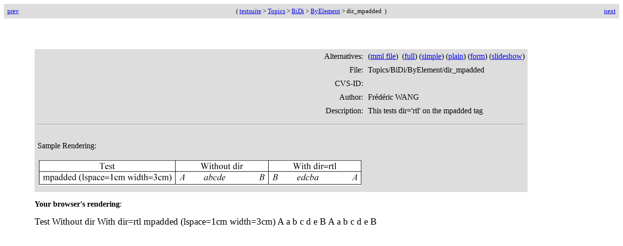

--- FILE ---
content_type: application/xhtml+xml
request_url: https://www.w3.org/Math/testsuite/build/main/Topics/BiDi/ByElement/dir_mpadded-simple.xhtml
body_size: 1079
content:
<?xml version="1.0" encoding="UTF-8"?>
<html xmlns="http://www.w3.org/1999/xhtml" xmlns:m="http://www.w3.org/1998/Math/MathML" xml:lang="en"><head><title> W3C MathML TestSuite: Version 3: Test-case dir_mpadded</title>
 </head><body onload="makeSureWeFocus();" style="background: #ffffff"><table style="font-size:small; background-color:#DDDDDD" width="100%" cellpadding="5"><tr><td><a href="../../../Topics/BiDi/ByElement/dir_mover-simple.xhtml">
    prev </a></td><td style="text-align:center">
   ( <a href="../../..//overview.html">testsuite</a> &gt; <a target="toc_simple" href="../../../toc-simple.xhtml#Topics/">Topics</a> &gt; <a target="toc_simple" href="../../../toc-simple.xhtml#Topics/BiDi/">BiDi</a> &gt; <a target="toc_simple" href="../../../toc-simple.xhtml#Topics/BiDi/ByElement/">ByElement</a> &gt; dir_mpadded
   ) </td><td style="text-align: right"><a href="../../../Topics/BiDi/ByElement/dir_mroot-simple.xhtml">
    next</a></td></tr></table><p></p><div style="margin:5%"><table style="background:#DDDDDD" cellpadding="4"><tr><td style="text-align: right" valign="top">Alternatives:</td><td>
      (<a href="dir_mpadded.mml">mml file</a>)
       (<a href="dir_mpadded-full.xhtml">full</a>) (<a href="dir_mpadded-simple.xhtml">simple</a>) (<a href="dir_mpadded-plain.xhtml">plain</a>) (<a href="dir_mpadded-form.xhtml">form</a>) (<a href="dir_mpadded-slideshow.xhtml">slideshow</a>)</td></tr><tr><td style="text-align: right" valign="top">File:</td><td>Topics/BiDi/ByElement/dir_mpadded</td></tr><tr><td style="text-align: right" valign="top">CVS-ID:</td><td></td></tr><tr><td style="text-align: right" valign="top">Author:</td><td>Frédéric WANG</td></tr><tr><td style="text-align: right" valign="top">Description:</td><td>This tests dir='rtl' on the mpadded tag</td></tr><tr><td colspan="2"><hr></hr></td></tr><tr valign="top"><td><p>Sample Rendering:</p><table><tr><td><img src="dir_mpadded.png" alt="Created by: MathPlayer"></img></td></tr></table></td></tr></table><p><b>Your browser's rendering</b>:</p><span style="font-size:120%"><math xmlns="http://www.w3.org/1998/Math/MathML">
<mtable columnlines="solid" rowlines="solid" frame="solid" columnalign="center">
    <mtr>
      <mtd><mtext>Test</mtext></mtd>
      <mtd><mtext style="width:40%">Without dir</mtext></mtd>
      <mtd><mtext style="width:40%">With dir=rtl</mtext></mtd>
    </mtr>
   <mtr>
      <mtd><mtext>mpadded (lspace=1cm width=3cm)</mtext></mtd>
      <mtd>
          <mi>A</mi>
          <mpadded lspace="1cm" width="3cm">
            <mi>a</mi>
            <mi>b</mi>
            <mi>c</mi>
            <mi>d</mi>
            <mi>e</mi>
          </mpadded>
          <mi>B</mi>
        </mtd>
      <mtd><mstyle dir="rtl">
          <mi>A</mi>
          <mpadded lspace="1cm" width="3cm">
            <mi>a</mi>
            <mi>b</mi>
            <mi>c</mi>
            <mi>d</mi>
            <mi>e</mi>
          </mpadded>
          <mi>B</mi>
        </mstyle></mtd>
    </mtr>
</mtable> </math></span><script type="text/javascript">
function keydownhandler(myEvent) {
  if(document.all) {
      if (!myEvent) {
        myEvent = window.event;	
    }
    if(false) {return true;}
    else if (myEvent.keyCode==37) { gotoPrevious(); return false;}else if (myEvent.keyCode==39) { gotoNext(); return false; }
    else return true;
    return false;
  }
 
  if(false) {return true;}
  else if (myEvent.which==37) { gotoPrevious(); return false;} else if (myEvent.which==39) { gotoNext(); return false; }
  else return true;
  return false;
}

function makeSureWeFocus() {
  window.focus();
}

  


// embed keyboard handling

//FireFox and friends

if (document.getElementsByTagName){
  if (!document.all) {
    document.addEventListener('keydown',keydownhandler,true);	
  }  
}

// InternetExplorer
if (document.all) {
	document.onkeydown = keydownhandler;
}


function setResultAndGo(i) {
  document.getElementById(i).checked = true;
  document.getElementById("test-form").submit();
}






function gotoPrevious() { 
	if (document.location) {
		document.location.href = "../../../Topics/BiDi/ByElement/dir_mover-simple.xhtml";
		} else {
		window.location.href = "../../../Topics/BiDi/ByElement/dir_mover-simple.xhtml";
	}
}
function gotoNext() { 
	if (document.location) {
		document.location.href = "../../../Topics/BiDi/ByElement/dir_mroot-simple.xhtml";
		} else {
		window.location.href = "../../../Topics/BiDi/ByElement/dir_mroot-simple.xhtml";
	}
}

window.name = "testsuite";
</script></div></body></html>